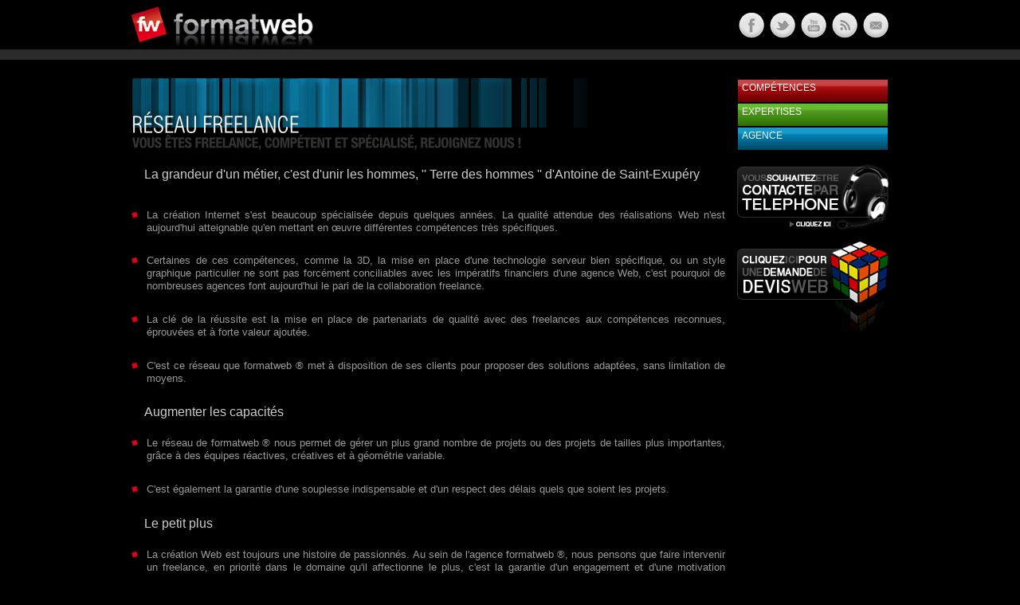

--- FILE ---
content_type: text/html; charset=UTF-8
request_url: http://www.formatweb.fr/agence-web-paris/r-f/?PHPSESSID=80r6imb4ui8ini0aeht7g5gns2
body_size: 4642
content:

<!DOCTYPE html PUBLIC "-//W3C//DTD XHTML 1.0 Transitional//EN" "http://www.w3.org/TR/xhtml1/DTD/xhtml1-transitional.dtd">

<html xmlns="http://www.w3.org/1999/xhtml" lang="fr" xml:lang="fr">

<head>

<title>Réseau Freelance - Agence formatweb ® Paris</title>

<link rel="alternate" type="application/rss+xml" title="RSS" href="http://feeds2.feedburner.com/formatweb-paris" />
<link rel="shortcut icon" type="image/x-icon" title="Favicon" href="http://www.formatweb.fr/favicon.ico" />
<link rel="icon" type="image/png" title="Favicon" href="http://www.formatweb.fr/favicon.png" />
<link rel="canonical" href="http://www.formatweb.fr/agence-web-paris/r-f/" />
<meta http-equiv="Content-Type" content="text/html; charset=UTF-8" />
<meta http-equiv="Content-language" content="fr-FR" />
<meta name="description" content="Notre réseau d'experts Freelance nous permet de répondre à toutes les typologies de projets et de proposer des compétences pointues adaptées." />
<meta name="keywords" content="reseau, freelance, agence, web, paris" />
<meta name="author" content="Agence formatweb ® Paris" />
<meta name="generator" content="Web Manager GC ®" />
<meta http-equiv="imagetoolbar" content="no" />
<style type="text/css" media="screen,tv,projection">

	@import "/includes/style.css";

	@import "/includes/formatweb.css";

	@import "/includes/mediaboxAdvBlack.css";

</style>

<!--[if IE 8]>

<style>

	@import "/includes/styleie8.css";

</style>

<![endif]-->

<!--[if IE 7]>

<style>

	@import "/includes/styleie7.css";

</style>

<![endif]-->

<!--[if lt IE 7]>

<style>

	@import "/includes/styleie6.css";

	@import "/includes/formatweb-ie6.css";

</style>

<![endif]-->


<script language="JavaScript" src="/script/geturls.js" type="text/javascript"></script>


<script language="javascript" src="/includes/script.js" type="text/javascript"></script>

<script language="javascript" src="/script/swfobject.js" type="text/javascript"></script>

<script language="javascript" src="/script/mootools.js" type="text/javascript"></script>

<script language="javascript" src="/script/mootools-more.js" type="text/javascript"></script>

<script language="javascript" src="/script/mediaboxAdv90.js" type="text/javascript"></script>

<script language="javascript" src="/script/MooColumns_0.67.js" type="text/javascript"></script>

<!-- Bouton +1 Google -->

<script type="text/javascript" src="https://apis.google.com/js/plusone.js"></script>



<script language="javascript" type="text/javascript">

<!--

window.focus();

document.oncontextmenu = function(){return false;}

window.addEvent('domready',function() { 

	new SmoothScroll({ duration:600 }, window); 

});

-->

</script>


<meta name="verify-v1" content="+sIULhpLTil/nG0iVPrxSYNuqmOi0TeR+83v4+FehNc=" />
<meta name="msvalidate.01" content="8A3184327C5B89D1D9C362D7B19193F2" />
<meta name="robots" content="noarchive" />
<meta name="googlebot" content="noodp" />
<meta name="msnbot" content="noodp" />

</head>


<body>


<div id="container">

	<a name="top"></a>

	<div id="header" class="width5">

    		<div id="head1">
    			<div class="divbloc"><h3><a href="/agence-web-paris/communication-strategie-digitale/" title="Agence formatweb ® Communication & Stratégie Digitale"><img src="/webmanager/contentimages/moduleimg413.png" width="380" height="75" alt="Agence formatweb " /></a></h3></div>
            	<dl class="bloc22 width3">
            		<dt class="rpl">Social</dt>
            		<dd>
				<div class="reseauxsociaux"><br />
				<a href="http://www.facebook.com/agence.formatweb/" target="lienexterne" title=""><img src='/webmanager/contentimages/TH_subcnt1079.png' alt="Facebook - Agence formatweb ®" border=0></a>				<a href="http://twitter.com/formatweb/" target="lienexterne" title=""><img src='/webmanager/contentimages/TH_subcnt1080.png' alt="Twitter - Agence formatweb ®" border=0></a>				<a href="http://www.youtube.com/channel/UCRe08cINGF0q98Pz8Av5XlQ" target="lienexterne" title=""><img src='/webmanager/contentimages/TH_subcnt1081.png' alt="Youtube - Agence formatweb ®" border=0></a>				<a href="/agence-web-paris/news/590/bonne-annee-2026/" title="Bonne Année 2026 - Agence formatweb ® Paris"><img src='/webmanager/contentimages/TH_subcnt1082.png' alt="RSS - Agence formatweb ®" border=0></a>				<a href="/agence-web-paris/formulaire-de-contact/" title="Formulaire de contact - Agence formatweb ® Paris"><img src='/webmanager/contentimages/TH_subcnt1083.png' alt="Contact - Agence formatweb ®" border=0></a><br />&nbsp;<br />
				</div><br />
            		</dd>
            	</dl>
    			<div class="spacer"></div>
    		</div>


	</div>

	<div id="main" class="width5">


		<div id="contentbloc" class="width4">

			<div class="bloc17">
			<div id="title">
				<img id="imgtitle" src="/webmanager/contentimages/content430.png" alt="R&eacute;seau freelance - Agence formatweb &reg; Paris" title="R&eacute;seau freelance - Agence formatweb &reg; Paris" />
			</div>
			<div id="content">
				<h2 class="titletext1"><a name="sum252" id="sum252"></a>La grandeur d&#039;un m&eacute;tier, c&#039;est d&#039;unir les hommes, &#039;&#039; Terre des hommes &#039;&#039; d&#039;Antoine de Saint-Exup&eacute;ry</h2>
				<h2 class="titletext1"><a name="sum824" id="sum824"></a></h2>
				<div class="textcorps"><ul><li>La création Internet s'est beaucoup spécialisée depuis quelques années. La qualité attendue des réalisations Web n'est aujourd'hui atteignable qu'en mettant en &oelig;uvre différentes compétences tr&egrave;s spécifiques.</li></ul><ul><li>Certaines de ces compétences, comme la 3D, la mise en place d'une technologie serveur bien spécifique, ou un style graphique particulier ne sont pas forcément conciliables avec les impératifs financiers d'une agence Web, c'est pourquoi de nombreuses agences font aujourd'hui le pari de la collaboration freelance.</li></ul><ul><li>La clé de la réussite est la mise en place de partenariats de qualité avec des freelances aux compétences reconnues, éprouvées et &agrave; forte valeur ajoutée.</li></ul><ul><li>C'est ce réseau que <span class="tc">formatweb &reg;</span> met &agrave; disposition de ses clients pour proposer des solutions adaptées, sans limitation de moyens.</li></ul></div>
				<h2 class="titletext1"><a name="sum239" id="sum239"></a>Augmenter les capacit&eacute;s</h2>
				<div class="textcorps"><ul><li>Le réseau de <span class="tc">formatweb &reg;</span> nous permet de gérer un plus grand nombre de projets ou des projets de tailles plus importantes, gr&acirc;ce &agrave; des équipes réactives, créatives et &agrave; géométrie variable.</li></ul><ul><li>C'est également la garantie d'une souplesse indispensable et d'un respect des délais quels que soient les projets. </li></ul></div>
				<h2 class="titletext1"><a name="sum243" id="sum243"></a>Le petit plus</h2>
				<div class="textcorps"><ul><li>La création Web est toujours une histoire de passionnés. Au sein de l'agence <span class="tc">formatweb &reg;</span>, nous pensons que faire intervenir un freelance, en priorité dans le domaine qu'il affectionne le plus, c'est la garantie d'un engagement et d'une motivation supplémentaire. Un &quot;petit plus&quot; qui fait la différence.</li></ul></div>
				<h5 class="linkbullet"><a href="/agence-web-paris/partenariat-freelance/" title="Partenariat Freelance - Agence Web Paris">Contactez-nous, nous serions ravis d&#039;&eacute;changer avec vous !</a></h5>
			</div>
			</div>

		</div>

    		<div id="colright" class="width1">
            	<dl class="bloc18 width1">
            		<dt class="rpl">Menu formatweb</dt>
            		<dd>
<script language="javascript" type="text/javascript" src="/script/carrousel.js"></script>
<script language="javascript" type="text/javascript">
<!--
window.addEvent('domready',function(){
	// Carrousel
	carrousel.init();
});
-->
</script>
			<ul class="carrousel list19">
				<li class="menu li0">
				<a id="li3_0" class="menu off first" href="Javascript:void(0);" title="">Comp&eacute;tences</a>
					<ul class="list20">
						<li><a class="off first" href="/agence-web-paris/creation-site-internet-hotel/" title="Cr&eacute;ation site internet Hotel - Agence formatweb &reg; Paris">Cr&eacute;ation site Internet pour H&ocirc;tel</a></li>
						<li><a class="off" href="/agence-web-paris/creation-site-e-commerce/" title="Cr&eacute;ation site e-Commerce - Agence formatweb &reg; Paris">Cr&eacute;ation site e-Commerce</a></li>
						<li><a class="off" href="/agence-web-paris/creation-site-internet-professionnel/" title="Cr&eacute;ation site internet Professionnel - Agence formatweb &reg; Paris">Cr&eacute;ation site Internet</a></li>
						<li><a class="off" href="/agence-web-paris/studio-webdesign/" title="Studio Webdesign - Agence formatweb &reg; Paris">Web Design</a></li>
					</ul>
				</li>
				<li class="menu li1">
				<a id="li3_1" class="menu off" href="Javascript:void(0);" title="">Expertises</a>
					<ul class="list20">
						<li><a class="off first" href="/agence-web-paris/conseil-strategie-formation-digitale/" title="Conseil, Strat&eacute;gie &amp; Formation Digitale - Agence formatweb &reg; Paris">Conseil / Strat&eacute;gie / Formation</a></li>
						<li><a class="off" href="/agence-web-paris/optimisation-seo-site-internet/" title="Optimisation SEO site internet - Agence formatweb &reg; Paris">Optimisation / R&eacute;f&eacute;rencement</a></li>
						<li><a class="off" href="/agence-web-paris/developpement-integration-internet/" title="D&eacute;veloppement &amp; Int&eacute;gration Internet - Agence formatweb &reg; Paris">D&eacute;veloppement / Int&eacute;gration</a></li>
						<li><a class="off" href="/agence-web-paris/cms-web-manager-gc-open-source/" title="Web Manager GC &amp; CMS Open-source - Agence formatweb &reg; Paris">CMS Priv&eacute; / Open-source</a></li>
						<li><a class="off" href="/agence-web-paris/digital-webmarketing/" title="Digital &amp; Webmarketing - Agence formatweb &reg; Paris">Digital / Web Marketing</a></li>
					</ul>
				</li>
				<li class="menu li2">
				<a id="li3_2" class="menu off" href="Javascript:void(0);" title="">Agence</a>
					<ul class="list20">
						<li><a class="off first" href="/agence-web-paris/realisation-site-internet/" title="R&eacute;alisation de site Internet - Agence formatweb &reg; Paris">Exemples de r&eacute;alisations</a></li>
						<li><a class="off" href="/agence-web-paris/derniere-news/" title="Derni&egrave;re News - Agence formatweb &reg; Paris">Ev&eacute;nement de l&#039;agence</a></li>
						<li><a class="off" href="/agence-web-paris/formulaire-de-contact/" title="Formulaire de contact - Agence formatweb &reg; Paris">Formulaire de contact</a></li>
						<li><a class="off" href="/agence-web-paris/digital-web-agency/" title="Digital Web Agency - Agence formatweb &reg; Paris">Qui sommes-nous ?</a></li>
						<li><a class="off" href="/agence-web-paris/offres-d-emploi-digital-2026/" title="Offres d&#039;emploi digital 2026 - Agence formatweb &reg; Paris">Postes &agrave; pourvoir</a></li>
						<li><a class="off" href="/agence-web-paris/16-boulevard-saint-germain-75005/" title="16 Boulevard Saint-Germain - 75005 - Agence formatweb &reg; Paris">Google maps</a></li>
					</ul>
				</li>
			</ul>
            		</dd>
            	</dl>
    			<div class="divbloc"><h3><a href="/agence-web-paris/tel-33-0-951-950-000/" title="Tel +33 (0) 951 950 000 - Agence formatweb ® Paris"><img src="/webmanager/contentimages/moduleimg462.png" width="190" height="89" alt="Contactez-nous par téléphone" /></a></h3></div>
    			<div class="divbloc"><h3><a href="/agence-web-paris/devis/" title="Demande de devis - Agence formatweb ® Paris"><img src="/webmanager/contentimages/moduleimg500.png" width="190" height="124" alt="Devis création de site Internet" /></a></h3></div>
    			<div class="spacer"></div>
    		</div>

		<div class="spacer"></div>

        
	</div>

</div>

<div id="footer">

    		<div id="foot2" class="width5">
            	<dl class="bloc14 width2">
            		<dt class="rpl">Nos compétences</dt>
            		<dd>
				<ul class="left">
				<li><a href="/agence-web-paris/creation-site-internet-hotel/" title="Création site hôtel">Création site Hôtel</a></li>
				<li><a href="/agence-web-paris/creation-site-internet-professionnel/" title="Création site Internet">Création site Internet</a></li>
				<li><a href="/agence-web-paris/creation-site-e-commerce/" title="Création site e-Commerce">Création site e-Commerce</a></li>
				<li><a href="/agence-web-paris/optimisation-seo-site-internet/" title="Optimisation SEO de site Internet">Optimisation / Référencement</a></li>
			</ul>
<ul class="right">
				<li><a href="/agence-web-paris/studio-webdesign/" title="Studio Webdesign">Studio Web Design</a></li>
				<li><a href="/agence-web-paris/digital-webmarketing/" title="Digital & Webmarketing">Digital / Web Marketing</a></li>
				<li><a href="/agence-web-paris/cms-web-manager-gc-open-source/" title="CMS Privé / Open-source">CMS Privé / Open-source</a></li>
 				<li><a href="/agence-web-paris/conseil-strategie-formation-digitale/" title="Conseil, Stratégie & Formation">Conseil / Stratégie / Formation</a></li>
</ul><br />
            		</dd>
            	</dl>
            	<dl class="bloc15 width1">
            		<dt class="rpl">Actualités</dt>
            		<dd>
				<ul>
<li><a href="/agence-web-paris/news/590/bonne-annee-2026/" title="Actualités">News</a></li>
<li><a href="http://twitter.com/formatweb/" title="Twitter" target="_blank">Twitter</a></li><li><a href="http://www.youtube.com/channel/UCRe08cINGF0q98Pz8Av5XlQ" title="YouTube" target="_blank">YouTube</a></li><li><a href="http://www.facebook.com/agence.formatweb/" title="Facebook" target="_blank">Facebook</a></li>
</ul><br />
            		</dd>
            	</dl>
            	<dl class="bloc16 width2">
            		<dt class="rpl">L'Agence</dt>
            		<dd>
				<ul class="left">
<li><a href="/agence-web-paris/devis/" title="Demande de devis">Devis en ligne</a></li>
<li><a href="/agence-web-paris/formulaire-de-contact/" title="Contactez-nous">Contactez-nous</a></li>
<li><a href="/agence-web-paris/digital-web-agency/" title="Agence Web à Paris">Qui sommes-nous</a></li>
<li><a href="/agence-web-paris/informations-legales/" title="Mentions légales">Informations légales</a></li>
</ul>
<ul class="right">
<li><a href="/agence-web-paris/16-boulevard-saint-germain-75005/" title="16 Bd Saint Germain 75005 Paris">Adresse</a></li>
<li><a href="/agence-web-paris/realisation-site-internet/" title="Exemples de réalisations">Cas clients</a></li>
<li><a href="/agence-web-paris/offres-d-emploi-digital-2026/" title="Offres d'emploi digital">Offres d'emploi</a></li>
<li><a href="/agence-web-paris/r-f/" title="Rejoignez-nous">Réseau freelance</a></li>
</ul><br />
            		</dd>
            	</dl>
    			<div class="spacer"></div>
    		</div>

</div>


<script>
  (function(i,s,o,g,r,a,m){i['GoogleAnalyticsObject']=r;i[r]=i[r]||function(){
  (i[r].q=i[r].q||[]).push(arguments)},i[r].l=1*new Date();a=s.createElement(o),
  m=s.getElementsByTagName(o)[0];a.async=1;a.src=g;m.parentNode.insertBefore(a,m)
  })(window,document,'script','//www.google-analytics.com/analytics.js','ga');

  ga('create', 'UA-377000-14', 'auto');
  ga('send', 'pageview');

</script>
<script>
  !function(f,b,e,v,n,t,s)
  {if(f.fbq)return;n=f.fbq=function(){n.callMethod?
  n.callMethod.apply(n,arguments):n.queue.push(arguments)};
  if(!f._fbq)f._fbq=n;n.push=n;n.loaded=!0;n.version='2.0';
  n.queue=[];t=b.createElement(e);t.async=!0;
  t.src=v;s=b.getElementsByTagName(e)[0];
  s.parentNode.insertBefore(t,s)}(window, document,'script',
  'https://connect.facebook.net/en_US/fbevents.js');
  fbq('init', '145585029412396');
  fbq('track', 'PageView');
  fbq('track', 'ViewContent');
</script>
<noscript><img height="1" width="1" style="display:none"
  src="https://www.facebook.com/tr?id=145585029412396&ev=PageView&noscript=1"
/></noscript>

</body>

</html>



--- FILE ---
content_type: application/javascript
request_url: http://www.formatweb.fr/script/geturls.js
body_size: 889
content:
// GC V3.0 Web Manager V3.0
// URL rewriting reconcile from ID JS functions
var urlFromID = new Array();
urlFromID[1]='/agence-web-paris/communication-strategie-digitale/';
urlFromID[10]='/agence-web-paris/lexique/';
urlFromID[536]='/agence-web-paris/lexique/536/responsive/'
urlFromID[464]='/agence-web-paris/lexique/464/cms/'
urlFromID[465]='/agence-web-paris/lexique/465/seo/'
urlFromID[480]='/agence-web-paris/lexique/480/api/'
urlFromID[481]='/agence-web-paris/lexique/481/frameworks/'
urlFromID[483]='/agence-web-paris/lexique/483/phpmysql/'
urlFromID[484]='/agence-web-paris/lexique/484/ajax/'
urlFromID[527]='/agence-web-paris/lexique/527/ota/'
urlFromID[524]='/agence-web-paris/lexique/524/smo/'
urlFromID[486]='/agence-web-paris/lexique/486/open-source/'
urlFromID[487]='/agence-web-paris/lexique/487/extreme-programming/'
urlFromID[488]='/agence-web-paris/lexique/488/w3c/'
urlFromID[526]='/agence-web-paris/lexique/526/sem/'
urlFromID[525]='/agence-web-paris/lexique/525/sea/'
urlFromID[537]='/agence-web-paris/lexique/537/adaptative/'
urlFromID[548]='/agence-web-paris/lexique/548/xhtmlcss/'
urlFromID[18]='/agence-web-paris/recherche/';
urlFromID[19]='/agence-web-paris/news/';
urlFromID[590]='/agence-web-paris/news/590/bonne-annee-2026/'
urlFromID[578]='/agence-web-paris/news/578/bonne-vacance-d-ete-2025/'
urlFromID[20]='/agence-web-paris/faqs/';
urlFromID[62]='/agence-web-paris/produits/';
urlFromID[65]='/agence-web-paris/w-p/';
urlFromID[66]='/agence-web-paris/sondage/';
urlFromID[68]='/agence-web-paris/newsletters/';
urlFromID[70]='/agence-web-paris/g-i/';
urlFromID[162]='/agence-web-paris/formulaire-de-contact/';
urlFromID[419]='/agence-web-paris/cms-web-manager-gc-open-source/';
urlFromID[425]='/agence-web-paris/studio-webdesign/';
urlFromID[426]='/agence-web-paris/developpement-integration-internet/';
urlFromID[427]='/agence-web-paris/digital-webmarketing/';
urlFromID[428]='/agence-web-paris/conseil-strategie-formation-digitale/';
urlFromID[429]='/agence-web-paris/optimisation-seo-site-internet/';
urlFromID[430]='/agence-web-paris/r-f/';
urlFromID[431]='/agence-web-paris/digital-web-agency/';
urlFromID[432]='/agence-web-paris/16-boulevard-saint-germain-75005/';
urlFromID[434]='/agence-web-paris/devis/';
urlFromID[435]='/agence-web-paris/offres-d-emploi-digital-2026/';
urlFromID[436]='/agence-web-paris/partenariat-freelance/';
urlFromID[445]='/agence-web-paris/informations-legales/';
urlFromID[532]='/agence-web-paris/support-web-manager-gc/';
urlFromID[533]='/agence-web-paris/formation-web-manager-gc/';
urlFromID[523]='/agence-web-paris/derniere-news/';
urlFromID[459]='/agence-web-paris/tel-33-0-951-950-000/';
urlFromID[476]='/agence-web-paris/creation-site-internet-professionnel/';
urlFromID[551]='/agence-web-paris/motion-design/';
urlFromID[490]='/agence-web-paris/realisation-site-internet/';
urlFromID[530]='/agence-web-paris/derniere-news-web-manager-gc/';
urlFromID[497]='/agence-web-paris/creation-site-e-commerce/';
urlFromID[529]='/agence-web-paris/cgu-web-manager-gc/';
urlFromID[501]='/agence-web-paris/creation-site-internet-hotel/';
urlFromID[531]='/agence-web-paris/faq-web-manager-gc/';
function nidToUrl(id){
	this.location.href=urlFromID[id];
}
